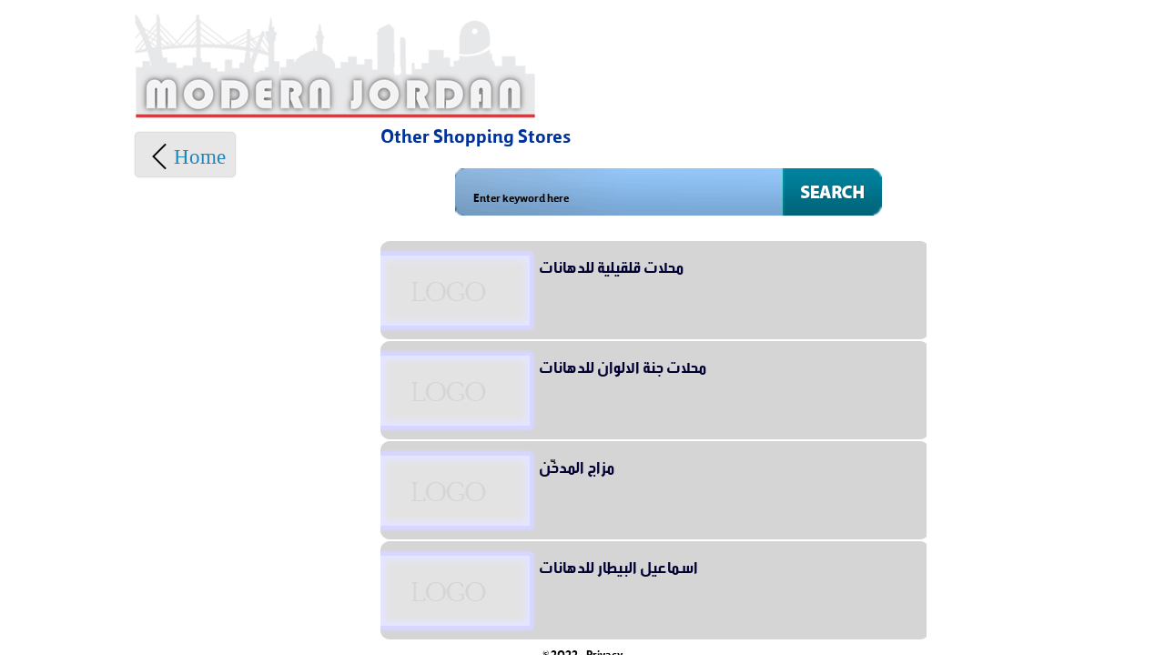

--- FILE ---
content_type: text/html; charset=UTF-8
request_url: https://modernjordan.com/list.php?id=10
body_size: 1612
content:
<!DOCTYPE html PUBLIC "-//W3C//DTD XHTML 1.0 Transitional//EN" "http://www.w3.org/TR/xhtml1/DTD/xhtml1-transitional.dtd">
<html xmlns="http://www.w3.org/1999/xhtml">
<head>
<script type="text/javascript">

  var _gaq = _gaq || [];
  _gaq.push(['_setAccount', 'UA-23758158-2']);
  _gaq.push(['_trackPageview']);

  (function() {
    var ga = document.createElement('script'); ga.type = 'text/javascript'; ga.async = true;
    ga.src = ('https:' == document.location.protocol ? 'https://ssl' : 'http://www') + '.google-analytics.com/ga.js';
    var s = document.getElementsByTagName('script')[0]; s.parentNode.insertBefore(ga, s);
  })();

</script>
<meta http-equiv="Content-Type" content="text/html; charset=utf-8" />
<link rel="StyleSheet" href="css/style.css" type="text/css">
<link rel="StyleSheet" href="css/fonts.css" type="text/css">

<title>ModernJordan.Com |

Other Shopping Stores</title>

<script type="text/javascript">
  <!--
  if (screen.width <= 800) {
  //  window.location = "http://modernjordan.com/m/list.php?id=10";
  }
  //-->
</script>
<script async src="https://pagead2.googlesyndication.com/pagead/js/adsbygoogle.js?client=ca-pub-0664387588480011"
     crossorigin="anonymous"></script>
</head>

<body>
<div align="center">
<div class="all">




<div class="innerleft" align="center">

<div><a href="index.php"><img  border="0" style="position:relative" src="images/logo.png" /></a>
<a style="float: left; margin: 15px 0px; background: none repeat scroll 0% 0% rgb(231, 231, 231); padding: 10px 10px 0px; border-radius: 5px; border: 1px solid rgb(221, 221, 221); box-shadow: 0px 0px 2px rgb(221, 221, 221);" href="index.php" style="float: left; margin: 15px 0px;"><img src="images/1408211424_back.png"  /><span style="font:23px 'Century Gothic';position:relative;top:-8px">Home</span></a>
</div>

<div class="ads" align="center">
<p align="left"><script type="text/javascript"><!--
google_ad_client = "ca-pub-0664387588480011";
/* Listing Page */
google_ad_slot = "3326721959";
google_ad_width = 200;
google_ad_height = 200;
//-->
</script>
<script type="text/javascript"
src="http://pagead2.googlesyndication.com/pagead/show_ads.js">
</script></p>
</div>

<div id="google"></div>

</div>





<div class="center" align="left">
<div class="title">Other Shopping Stores</div>

<div id="search">
<form id="search-form" method="post" action="list.php">

						<div><span>
                        <input type="hidden" name="search" value="on" />
							<input name="searchword" type="text" onblur="if(this.value==''){this.value='Enter keyword here'}" onfocus="if(this.value=='Enter keyword here'){this.value=''}" value="Enter keyword here">
							</span><a onclick="document.getElementById('search-form').submit()" href="#"><img border="0" alt="" src="images/button.gif"></a></div>

					</form>

</div>

<div id="list"><div class="item"><div id="c-logo"><a href="/1177-محلات قلقيلية للدهانات"></a></div><div class="c-name"><a href="/1177-محلات قلقيلية للدهانات">محلات قلقيلية للدهانات</a></div></div><div class="item"><div id="c-logo"><a href="/1176-محلات جنة الالوان للدهانات"></a></div><div class="c-name"><a href="/1176-محلات جنة الالوان للدهانات">محلات جنة الالوان للدهانات</a></div></div><div class="item"><div id="c-logo"><a href="/194-مزاج المدخّن"></a></div><div class="c-name"><a href="/194-مزاج المدخّن">مزاج المدخّن</a></div></div><div class="item"><div id="c-logo"><a href="/1178-اسماعيل البيطار للدهانات"></a></div><div class="c-name"><a href="/1178-اسماعيل البيطار للدهانات">اسماعيل البيطار للدهانات</a></div></div></div>
</div>

<div class="copywright">&copy; 2022 - Privacy</div>
</div>
</div>

<script src="http://code.jquery.com/jquery-1.9.1.min.js"></script>
</body>
</html>


--- FILE ---
content_type: text/html; charset=utf-8
request_url: https://www.google.com/recaptcha/api2/aframe
body_size: 268
content:
<!DOCTYPE HTML><html><head><meta http-equiv="content-type" content="text/html; charset=UTF-8"></head><body><script nonce="IRPHEaSBIPPZqDbIgNQ-hQ">/** Anti-fraud and anti-abuse applications only. See google.com/recaptcha */ try{var clients={'sodar':'https://pagead2.googlesyndication.com/pagead/sodar?'};window.addEventListener("message",function(a){try{if(a.source===window.parent){var b=JSON.parse(a.data);var c=clients[b['id']];if(c){var d=document.createElement('img');d.src=c+b['params']+'&rc='+(localStorage.getItem("rc::a")?sessionStorage.getItem("rc::b"):"");window.document.body.appendChild(d);sessionStorage.setItem("rc::e",parseInt(sessionStorage.getItem("rc::e")||0)+1);localStorage.setItem("rc::h",'1768972130981');}}}catch(b){}});window.parent.postMessage("_grecaptcha_ready", "*");}catch(b){}</script></body></html>

--- FILE ---
content_type: text/css
request_url: https://modernjordan.com/css/style.css
body_size: 4992
content:
@charset "utf-8";
/* CSS Document */

body{

}

a{
	color:#2084BD;
	text-decoration:none;
}

a:hover{
	color:#007E98;
}

body,input{
     padding:0;
     margin:0;
	 font-family:MyTestMedium, Tahoma, Geneva, sans-serif;
	 font-size:18px;
}

.all div{
	float:left;
}

.all{	
	width:985px;
}

.right{
	width:180px;
		
}

.left{
    width:180px;
		
}

.center{
	width:620px;
	padding-top:90px;
	
}

#logo{
	width:100%;
	height: 108px;
    padding-top: 5px;
}

#search{
	width:100%;
	height:65px;
}

#search-form {
	padding-left:82px;
	border:none;
	padding-top:10px;
}

#search-form span {
	width:360px;
	height:52px;
	display:block;
	float:left;
	background:url(../images/input-bg.gif) no-repeat left top;
}

#search-form input {
	background:none;
	border:none;
	color:#000;
	margin-left:20px;
	line-height:1em;
	vertical-align:top;
	width:300px;
	padding:18px 0 10px 0;
}

#search-form a {
	float:left;
}


#search input.searchbox{
	background:url(../images/inputsearch.png) center no-repeat;
	border:none;
	width:342px;
	height:39px;
	
	
	font-size:16px;
	color:#666;
	font-weight:800;
}

#search input.btun{
	background:url(../images/butnsearch.png) center no-repeat;
	border:none;
	width:163px;
	height:39px;
	position:relative;
	left:-8px;
	top:-2px;
}

#co-logos div{
	float:left;
}

#co-logos{
padding-left:20px;
padding-top:10px;
width:100%;
}

#left-arrow{
	width:75px;
	padding-top:27px;
}

#right-arrow{
	width:75px;
	padding-top:27px;
}

.marquee{
	width:560px;
	height:110px;
	overflow:hidden;
	background:url(../images/marq-bg.png) no-repeat scroll center center transparent;
padding:14px 14px 5px;

}

.marquee a{
	border:none;
}

.marquee img{
	padding-left:5px;
	border:none;
}

.banner{
	background:url(../images/bannerbg.png) center no-repeat;
	width:190px;
	height:106px;
	padding-top:10px;
}

#content{
	text-align:center;
	width:100%;
	padding-left:15px;
	padding-top:25px;
	position:relative;
	left:23px;

}

#content div{
    width:97%;
}

.mid-flashes{
	padding-left:30px;
	width:100%;
}

.mid-flashes div{
	float:left;
}

.title{
	font-size:30px;
	color:#039;
	font-weight:800;
	text-align:left;
	padding-top:35px;
	margin-bottom:8px;
}

#list{
	padding-top:25px;
}

.innerleft{
	width:270px;
	padding-top:15px;
}

.item{
	width:600px;
	height:110px;
	background:url(../images/itembg.png) center no-repeat;
}

.item div{
	float:left;
}

.item #c-logo{
	width:164px;
	height:77px;
	padding:0;
	padding-top:16px;
}

.item #c-logo img{
	border:none;
	
}

.item .c-name{
	padding-left:10px;
	padding-top:15px;
	width:420px;
}

.item .c-name a{
	font-size:24px;
	line-height:22px;
	color:#003;
	text-decoration:none;
}

table .c-name {
	font-size:32px;
	color:#003;
	text-decoration:none;
	margin-bottom:24px
}

.copywright{
	display:block;
	float:none;
	width:100%;
}

#details div{
	width:676px;
	padding:0;
}

.content{
	background-color:#d5d5d5;
	width:676px;
}

.main-list{
	width:45% !important;
	float:left !important;
	font-size:24px;
	color:#039 !important;
	text-decoration:none !important;
	text-align:left;
	list-style:none;
	border: 0 solid #EEEEEE;
    border-radius: 2px 2px 2px 2px;
    box-shadow: 1px 1px 3px #CCCCCC;
    float: left;
    margin: 0 0 15px;
    overflow: hidden;
    width: 245px;
	margin:8px;
	background:#FFF;
}

.main-list a{
	 border-bottom: 1px dashed #F0F0F0;
    color: #039;
    display: block;
    height: 20px;
    line-height: 20px;
    text-decoration: none;
	font-size:25px;
	padding:2px 10px;
	position:relative;
	left:0;
	display:block;
	overflow:hidden;
}


.main-list a:hover{
	
	color: #039;
	text-decoration:none !important;
	text-align:left;
}

.sub-list{
	float:left;
	font-size:14px;
	color:#039 !important;
	text-decoration:none !important;
	text-align:left;
	padding-right:20px;
}

.footer{
	width:100%;
	padding:5px;
	background:#e7e7e7;
	color:#c7c7c7;
}

.label{
	color:#666;
	position:relative;
	top:-5px;
}

#menu{
	overflow:hidden;
	width:100%;
}

#menu ul{
	padding:0;
	margin:0;
	position:relative;
	left:115px;
}

#menu li{
	font-size:27px;
	float:left;
	list-style:none;
	margin:5px;	
}

#menu li a{
	padding:0px 10px 5px 8px;	
	display:block;
	width:100%;		
}

#menu li a:hover, #menu li.active a{
	background:#2084BD;
	color:#fcfcfc;
}

.tabs{
	float:right;
	padding-top:30px;
	position:relative;
	left:100px;
	z-index:2;
}

.details{
	position:relative;
	top:-10px;
	z-index:5;
}

.tabs ul{
	padding:0;
	margin:0;
}

.tabs li{
	list-style:none;
	float:left;
	margin:5px;
	background:#2084BD;
	padding:3px 10px 10px 11px;
	color:#fcfcfc;
	font-size:24px;
	border-radius:5px;
	position:relative;
	top:10px;
	height:40px;
	display:block;
	cursor:pointer;
}

.tabs li.active, .tabs li:hover{
	background:#F00;
}

.gallery, .video, .form{
	display:none;
}

.main-list .ar{
	display:none;
}
#aswift_0_expand{
	display:none !important;
}
.adsbygoogle{
	display:none !important;
}
.center .center-card {
	position: relative;
	left: 25px;
}
@media (max-width: 768px) {
	.center .center-card {
		left: 23px;
	}
}

--- FILE ---
content_type: text/css
request_url: https://modernjordan.com/css/fonts.css
body_size: 861
content:
/* Generated by Font Squirrel (http://www.fontsquirrel.com) on July 13, 2011 */



@font-face {
    font-family: "MyTestBold";
    src: url('../fonts/TanseekModernProArabic.eot');
    src: url('../fonts/TanseekModernProArabic.eot?#iefix') format('embedded-opentype'),
         url('../fonts/TanseekModernProArabic.woff') format('woff'),
         url('../fonts/TanseekModernProArabic.ttf') format('truetype');
    font-weight: normal;
    font-style: normal;

}

@font-face {
    font-family: "MyTestMedium";
    src: url('../fonts/TanseekModernProArabic-Bold.eot');
    src: url('../fonts/TanseekModernProArabic-Bold.eot?#iefix') format('embedded-opentype'),
         url('../fonts/TanseekModernProArabic-Bold.woff') format('woff'),
         url('../fonts/TanseekModernProArabic-Bold.ttf') format('truetype');
    font-weight: normal;
    font-style: normal;

}